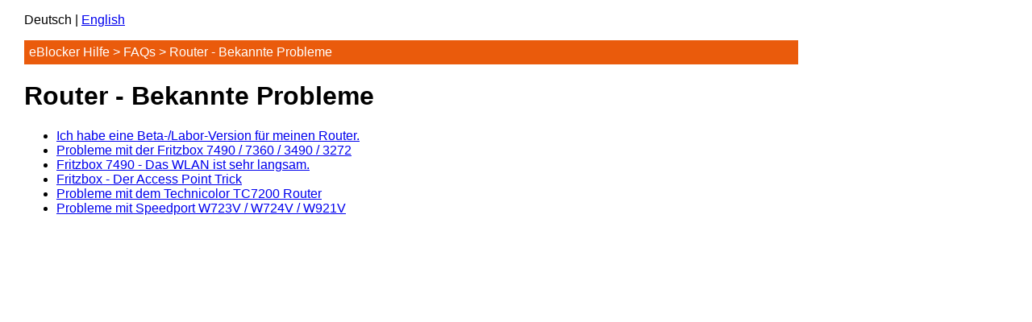

--- FILE ---
content_type: text/html; charset=utf-8
request_url: https://eblocker.github.io/help/de/360000515293.html
body_size: 153
content:
<!DOCTYPE html>
<html>
<head>
<meta charset="utf-8">
<link rel="stylesheet" href="../stylesheets/help.css">
</head>
<body>
<p>Deutsch | <a href="../en-us/360000515293.html">English</a></p>
<p class="navigation"><a href="index.html">eBlocker Hilfe</a> &gt; <a href="360000227134.html">FAQs</a> &gt; <a href="360000515293.html">Router - Bekannte Probleme</a></p>
<h1>Router - Bekannte Probleme</h1>
<ul>

<li><a href="360006217153.html">Ich habe eine Beta-/Labor-Version für meinen Router.</a></li>

<li><a href="360002343054.html">Probleme mit der Fritzbox 7490 / 7360 / 3490 / 3272</a></li>

<li><a href="360002343034.html">Fritzbox 7490 - Das WLAN ist sehr langsam.</a></li>

<li><a href="360002343014.html">Fritzbox - Der Access Point Trick</a></li>

<li><a href="360002342994.html">Probleme mit dem Technicolor TC7200 Router</a></li>

<li><a href="360002342974.html">Probleme mit Speedport W723V / W724V / W921V</a></li>

</ul>
</body>
</html>


--- FILE ---
content_type: text/css; charset=utf-8
request_url: https://eblocker.github.io/help/stylesheets/help.css
body_size: -316
content:
body {
    font-family: "Helvetica Neue", Helvetica, Arial, sans-serif;
    width: 960px;
    margin: 15px 30px;
}

img {
    max-width: 100%;
}

.redirect {
    background-color: #ffff00;
    padding: 16px;
}

.navigation {
    background-color: #ea5b0c;
    padding: 6px;
    color: #ffffff;
}

.navigation a {
    color: #ffffff;
    text-decoration: none;
}

.navigation a:hover {
    text-decoration: underline;
}
